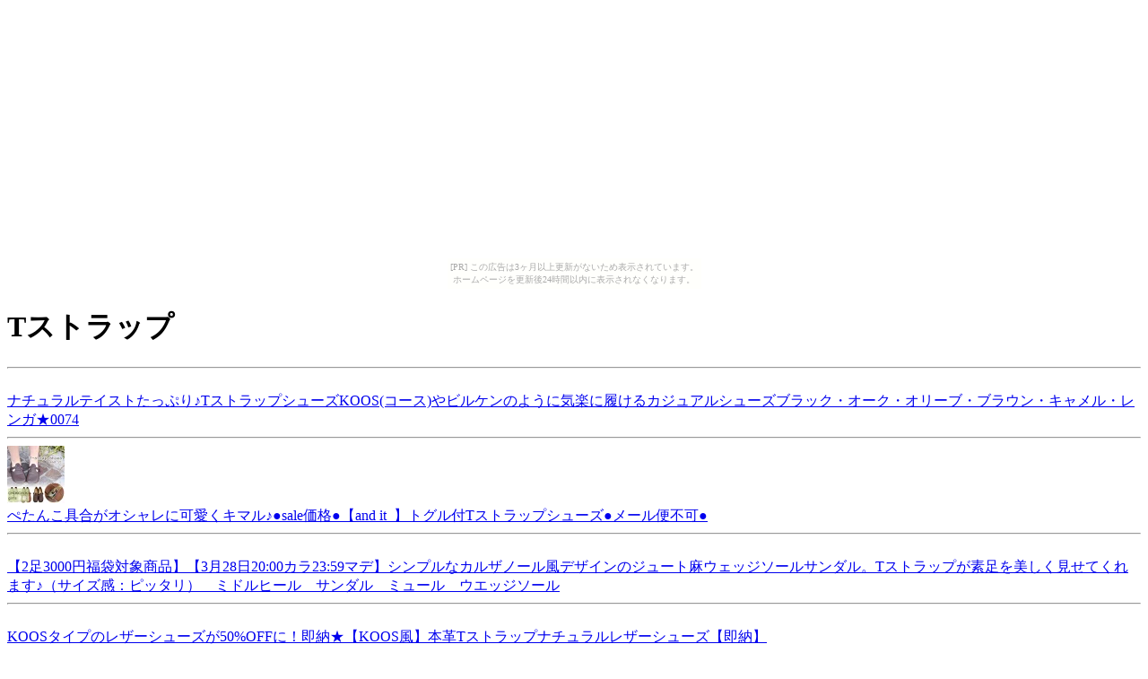

--- FILE ---
content_type: text/html
request_url: http://ipodclassicama.ooban-koban.com/1b6b0034ef5640a5cbbfe0b39a977484/
body_size: 4711
content:
<?xml version="1.0" encoding="UTF-8"?>
<!DOCTYPE html PUBLIC "-//WAPFORUM//DTD XHTML Mobile 1.0//EN"
	"http://www.wapforum.org/DTD/xhtml-mobile10.dtd" >

<html xmlns="http://www.w3.org/1999/xhtml">
<head>
<meta http-equiv="content-type" content="application/xhtml+xml; charset=UTF-8" />
<meta name="description" content="Tストラップに関する情報" />
<meta name="keywords" content="ショッピング,Tストラップ" />
<title>Tストラップ</title>
</head>
<body><script type="text/javascript" charset="utf-8" src="//asumi.shinobi.jp/encount"></script><div style="text-align: center;"><div style="display: inline-block; position: relative; z-index: 9999;"><script type="text/javascript" charset="utf-8" src="//asumi.shinobi.jp/fire?f=435"></script><script type="text/javascript" charset="utf-8" src="/__sys__inactive_message.js"></script></div></div>
<div>
<h1>Tストラップ</h1>
<hr /><a href="./78367be71f3e013739de1eedf170610f.html"><img src="http://thumbnail.image.rakuten.co.jp/@0_mall/belle-sofa/cabinet/1220665_1.jpg?_ex=64x64" alt="ナチュラルテイストたっぷり♪TストラップシューズKOOS(コース)やビルケンのように気楽に履けるカジュアルシューズブラック・オーク・オリーブ・ブラウン・キャメル・レンガ★0074" /><br />ナチュラルテイストたっぷり♪TストラップシューズKOOS(コース)やビルケンのように気楽に履けるカジュアルシューズブラック・オーク・オリーブ・ブラウン・キャメル・レンガ★0074</a>
<hr /><a href="./be7f66a2ac3af31e4c5606d437ea872d.html"><img src="http://thumbnail.image.rakuten.co.jp/@0_mall/andit/cabinet/01433429/img56292259.jpg?_ex=64x64" alt="ぺたんこ具合がオシャレに可愛くキマル♪●sale価格●【and it_】トグル付Tストラップシューズ●メール便不可●" /><br />ぺたんこ具合がオシャレに可愛くキマル♪●sale価格●【and it_】トグル付Tストラップシューズ●メール便不可●</a>
<hr /><a href="./321bd4745107e9c70c5504a1af439313.html"><img src="http://thumbnail.image.rakuten.co.jp/@0_mall/asagao/cabinet/wr01tk/img56033129.jpg?_ex=64x64" alt="【2足3000円福袋対象商品】【3月28日20:00カラ23:59マデ】シンプルなカルザノール風デザインのジュート麻ウェッジソールサンダル。Tストラップが素足を美しく見せてくれます♪（サイズ感：ピッタリ）　ミドルヒール　サンダル　ミュール　ウエッジソール" /><br />【2足3000円福袋対象商品】【3月28日20:00カラ23:59マデ】シンプルなカルザノール風デザインのジュート麻ウェッジソールサンダル。Tストラップが素足を美しく見せてくれます♪（サイズ感：ピッタリ）　ミドルヒール　サンダル　ミュール　ウエッジソール</a>
<hr /><a href="./aa7e26f8cd001d75f09096d4d1de2f91.html"><img src="http://thumbnail.image.rakuten.co.jp/@0_mall/verde-shoes/cabinet/mobile/01_ls_95_01.jpg?_ex=64x64" alt="KOOSタイプのレザーシューズが50%OFFに！即納★【KOOS風】本革Tストラップナチュラルレザーシューズ【即納】" /><br />KOOSタイプのレザーシューズが50%OFFに！即納★【KOOS風】本革Tストラップナチュラルレザーシューズ【即納】</a>
<hr /><a href="./ee1aa395d4e29b77d4eef7e65df8907f.html"><img src="http://thumbnail.image.rakuten.co.jp/@0_mall/prom/cabinet/67-541/67-2306-0.jpg?_ex=64x64" alt="上品なTストラップバブーシュパンプス2wayで履ける人気シリーズ！ステッチパンプス♪ナチュラル感たっぷりのウッドヒールがオシャレな6.0cmヒール。トレンド感も兼ね備えたフェミニンバブーシュシリーズ【GM-0401】" /><br />上品なTストラップバブーシュパンプス2wayで履ける人気シリーズ！ステッチパンプス♪ナチュラル感たっぷりのウッドヒールがオシャレな6.0cmヒール。トレンド感も兼ね備えたフェミニンバブーシュシリーズ【GM-0401】</a>
<hr /><a href="./8845c81c48fa01f1a3298474f65e3e59.html"><img src="http://thumbnail.image.rakuten.co.jp/@0_gold/tiramisu/image/brand/gaimo/umera/umera_art01.jpg?_ex=64x64" alt="毎年定番！牛革Tストラップレザーサンダル♪Gaimo Style No.Umera(Negro,Moka,Beige,Kahki)【送料無料】10P26mar10" /><br />毎年定番！牛革Tストラップレザーサンダル♪Gaimo Style No.Umera(Negro,Moka,Beige,Kahki)【送料無料】10P26mar10</a>
<hr /><a href="./a905561a12e13319b96cd6d5965bd6c5.html"><img src="http://thumbnail.image.rakuten.co.jp/@0_mall/princess-shoes/cabinet/lca/200.jpg?_ex=64x64" alt="デイリー♪気軽に履くには最高のレザーシューズ！コース・オーロラに負けない！本革！ぽってりTストラップシューズ　NO200" /><br />デイリー♪気軽に履くには最高のレザーシューズ！コース・オーロラに負けない！本革！ぽってりTストラップシューズ　NO200</a>
<hr /><a href="./aedfa7ba07e58036d728f9beb8d143ce.html"><img src="http://thumbnail.image.rakuten.co.jp/@0_mall/m-basic/cabinet/10s-2/812-01.jpg?_ex=64x64" alt="●● 新作 ●●【送料無料・代引手数料無料】Calzanor - カルザノール -T-ストラップ スエードサンダル　812-SERRAJE☆☆スペインの代表ブランド・カルザノールからスエード×Tストラップデザインの可愛い812-SERRAJEサンダルが新色もプラスして入荷♪" /><br />●● 新作 ●●【送料無料・代引手数料無料】Calzanor - カルザノール -T-ストラップ スエードサンダル　812-SERRAJE☆☆スペインの代表ブランド・カルザノールからスエード×Tストラップデザインの可愛い812-SERRAJEサンダルが新色もプラスして入荷♪</a>
<hr /><a href="./79553337e4a2e9bfb36d3a10db2cf732.html"><img src="http://thumbnail.image.rakuten.co.jp/@0_mall/belle-sofa/cabinet/1218874_1.jpg?_ex=64x64" alt="セール！本革Tストラップコンフォートほっこり系にも合うデザイン履き心地もふわふわクッションで抜群！ブラック・キャメル8005【29】" /><br />セール！本革Tストラップコンフォートほっこり系にも合うデザイン履き心地もふわふわクッションで抜群！ブラック・キャメル8005【29】</a>
<hr /><a href="./134e40176ede18d82c96b9254d4132a0.html"><img src="http://thumbnail.image.rakuten.co.jp/@0_mall/rush222/cabinet/ss_sandal/img55516235.jpg?_ex=64x64" alt="人気のジュエル付！【即納980円】ジュエルリングTストラップメッシュミュール【RUSH！】" /><br />人気のジュエル付！【即納980円】ジュエルリングTストラップメッシュミュール【RUSH！】</a>
<hr /><a href="./e99ae6563d0cdb5a6fdbe26e595d76e7.html"><img src="http://thumbnail.image.rakuten.co.jp/@0_mall/mini-shu/cabinet/sandal/789-01.jpg?_ex=64x64" alt="どんなスタイルにもお洒落に対応してくれる♪TストラップカジュアルサンダルPocoloco-ポコロコ-【アルトリブロ】※売り切れ商品は、3/31午前10時より販売予定です★" /><br />どんなスタイルにもお洒落に対応してくれる♪TストラップカジュアルサンダルPocoloco-ポコロコ-【アルトリブロ】※売り切れ商品は、3/31午前10時より販売予定です★</a>
<hr /><a href="./eb84a6ff45f069236d7122a373fdfd6f.html"><img src="http://thumbnail.image.rakuten.co.jp/@0_mall/shoefan/cabinet/9070_1.jpg?_ex=64x64" alt="【49％OFF！】【送料無料】クッション入りカップインソールカジュアルTストラップサンダル【あす楽対応_関東】【あす楽対応_甲信越】【あす楽対応_北陸】【あす楽対応_東海】【あす楽対応_近畿】【送料無料100215】【kobe】" /><br />【49％OFF！】【送料無料】クッション入りカップインソールカジュアルTストラップサンダル【あす楽対応_関東】【あす楽対応_甲信越】【あす楽対応_北陸】【あす楽対応_東海】【あす楽対応_近畿】【送料無料100215】【kobe】</a>
<hr /><a href="./de2eb14064aa28c5ea40e3af8526aec1.html"><img src="http://thumbnail.image.rakuten.co.jp/@0_mall/belle-sofa/cabinet/74-w_1.jpg?_ex=64x64" alt="【幅広特注】TストラップシューズKOOS(コース)やビルケンのように気楽に履けるカジュアルシューズ★0074" /><br />【幅広特注】TストラップシューズKOOS(コース)やビルケンのように気楽に履けるカジュアルシューズ★0074</a>
<hr /><a href="./0908455f6918d266a6157fa01a0d25fa.html"><img src="http://thumbnail.image.rakuten.co.jp/@0_mall/ee-shopping/cabinet/group/gng00002_001m.jpg?_ex=64x64" alt="【送料無料-0329】【訳あり箱つぶれ・若干の汚れ.傷あり】Grendha（グレンダ）★Gisele Bundchen（ジゼル ブンチェン）RIPPLETストラップサンダル" /><br />【送料無料-0329】【訳あり箱つぶれ・若干の汚れ.傷あり】Grendha（グレンダ）★Gisele Bundchen（ジゼル ブンチェン）RIPPLETストラップサンダル</a>
<hr /><a href="./919e1cb248edccb527abeadc12a85061.html"><img src="http://thumbnail.image.rakuten.co.jp/@0_mall/belle-sofa/cabinet/1228351_1.jpg?_ex=64x64" alt="編みヒールサンダル9306木目調ヒール　Tストラップブラック・ブロンズ・ガンメタ（シルバー）・イエロー・ホワイト9306" /><br />編みヒールサンダル9306木目調ヒール　Tストラップブラック・ブロンズ・ガンメタ（シルバー）・イエロー・ホワイト9306</a>
<hr /><a href="./5b257305e170cdf5280914ed1ca5d056.html"><img src="http://thumbnail.image.rakuten.co.jp/@0_mall/bleucommebleu/cabinet/00527781/img56670458.jpg?_ex=64x64" alt="　Calzanor(カルザノール) Tストラップ(スエード)・812 SERRAJE" /><br />　Calzanor(カルザノール) Tストラップ(スエード)・812 SERRAJE</a>
<hr /><a href="./85de1bb7b4ca397db0ee413cb04623b4.html"><img src="http://thumbnail.image.rakuten.co.jp/@0_mall/princess-shoes/cabinet/lca/200b.jpg?_ex=64x64" alt="【アウトレット】コース・オーロラに負けない！本革！ぽってりTストラップシューズ　NO200" /><br />【アウトレット】コース・オーロラに負けない！本革！ぽってりTストラップシューズ　NO200</a>
<hr /><a href="./834b7f56e7642bf793d5e447ec053ba9.html"><img src="http://thumbnail.image.rakuten.co.jp/@0_mall/shoefan/cabinet/2221-p_1.jpg?_ex=64x64" alt="【57%OFF】【レビューを書いたらオマケ付】Tストラップ付きヘビ柄5センチ太ヒールサンダル【あす楽対応_関東】【あす楽対応_甲信越】【あす楽対応_北陸】【あす楽対応_東海】【あす楽対応_近畿】" /><br />【57%OFF】【レビューを書いたらオマケ付】Tストラップ付きヘビ柄5センチ太ヒールサンダル【あす楽対応_関東】【あす楽対応_甲信越】【あす楽対応_北陸】【あす楽対応_東海】【あす楽対応_近畿】</a>
<hr /><a href="./0dbd1155813b71c5f7fa92b45e3287b6.html"><img src="http://thumbnail.image.rakuten.co.jp/@0_gold/dreamv/sg/302797/302797-01.jpg?_ex=64x64" alt="CUTEカラー勢揃い★脚元のキレイ魅せ完璧なTストラップサンダル[ジュートウェッジでガーリー気分♪ストラップサンダルDZ-08-L-13|PGN]◆入荷済" /><br />CUTEカラー勢揃い★脚元のキレイ魅せ完璧なTストラップサンダル[ジュートウェッジでガーリー気分♪ストラップサンダルDZ-08-L-13|PGN]◆入荷済</a>
<hr /><a href="./8183de1b1e06fad02beefe84f22435f8.html"><img src="http://thumbnail.image.rakuten.co.jp/@0_mall/catherine/cabinet/shoesd/c36-sil3.jpg?_ex=64x64" alt="リボンTストラップフォーマルシューズ　子供靴" /><br />リボンTストラップフォーマルシューズ　子供靴</a>
<hr /><a href="./e3ce16e39ac36b70a34f9b19d594cae1.html"><img src="http://thumbnail.image.rakuten.co.jp/@0_mall/public/cabinet/calzanor/calzan-81240-b1.jpg?_ex=64x64" alt="【2010年春物入荷!!】Calzanor(カルザノール) スエード Tストラップ ウェッジソールサンダル #812" /><br />【2010年春物入荷!!】Calzanor(カルザノール) スエード Tストラップ ウェッジソールサンダル #812</a>
<hr /><a href="./ce19cbf8d6b051261ea7ff58073f333f.html"><img src="http://thumbnail.image.rakuten.co.jp/@0_mall/calmlife/cabinet/ikou_20100331_002/img10293505592.jpg?_ex=64x64" alt="【In Cholje】思いっきり履きやすい！愛され仕上げのTストラップシューズ【送料無料】神戸の靴メーカー直送！レディースシューズ通販" /><br />【In Cholje】思いっきり履きやすい！愛され仕上げのTストラップシューズ【送料無料】神戸の靴メーカー直送！レディースシューズ通販</a>
<hr /><a href="./95f256540aa56af108b82a7d9b5c014e.html"><img src="http://thumbnail.image.rakuten.co.jp/@0_mall/bleucommebleu/cabinet/00485484/img56599307.jpg?_ex=64x64" alt="　EXPERT(エキスパート) SANDAL T-STRAP・NEP0702" /><br />　EXPERT(エキスパート) SANDAL T-STRAP・NEP0702</a>
<hr /><a href="./52c7833463d07aca18c4ba58c68a65b8.html"><img src="http://thumbnail.image.rakuten.co.jp/@0_mall/footone/cabinet/harumoto/annel-cam-top2.jpg?_ex=64x64" alt="アニエルスポーツの楽カワ！ストラップシューズ☆履き心地も◎！●送料無料●超新作ですが特別！【倉庫移転SALE★在庫処分】ナチュラルキュートなぺたんこ靴☆Anniel　SPORT　アニエルスポーツ　スエードTストラップシューズ　2609　CAM　SCARPA [22.5][23][23.5][24]" /><br />アニエルスポーツの楽カワ！ストラップシューズ☆履き心地も◎！●送料無料●超新作ですが特別！【倉庫移転SALE★在庫処分】ナチュラルキュートなぺたんこ靴☆Anniel　SPORT　アニエルスポーツ　スエードTストラップシューズ　2609　CAM　SCARPA [22.5][23][23.5][24]</a>
<hr /><a href="./e8104c982edf782206f970d0d56bbc11.html"><img src="http://thumbnail.image.rakuten.co.jp/@0_mall/shoefan/cabinet/9230_1.jpg?_ex=64x64" alt="【42%OFF！】【春物2足福袋対象】Tストラップ付きコルクウエッジソールグラディエーターサンダル【あす楽対応_関東】【あす楽対応_甲信越】【あす楽対応_北陸】【あす楽対応_東海】【あす楽対応_近畿】" /><br />【42%OFF！】【春物2足福袋対象】Tストラップ付きコルクウエッジソールグラディエーターサンダル【あす楽対応_関東】【あす楽対応_甲信越】【あす楽対応_北陸】【あす楽対応_東海】【あす楽対応_近畿】</a>
<hr /><a href="./7d684de006a0d722cc9ca05d4e996a83.html"><img src="http://thumbnail.image.rakuten.co.jp/@0_mall/cube/cabinet/00995125/img56057804.jpg?_ex=64x64" alt="Tストラップサンダル(1661)" /><br />Tストラップサンダル(1661)</a>
<hr /><a href="./d0ed7619a88c26147bbb51e52937e3bc.html"><img src="http://thumbnail.image.rakuten.co.jp/@0_mall/prom/cabinet/00786707/72-1661-00.jpg?_ex=64x64" alt="　クロコ柄のTストラップのサンダル。　素材は合成皮革なので、大変丈夫ですよ。　そして、ヌメ調の雰囲気のある素材をつかっているので、ナチュラル感もありますTストラップは脚を長く見せる効果がありますので、夏脚にぴったりアイテムですよ。【GM-0401】" /><br />　クロコ柄のTストラップのサンダル。　素材は合成皮革なので、大変丈夫ですよ。　そして、ヌメ調の雰囲気のある素材をつかっているので、ナチュラル感もありますTストラップは脚を長く見せる効果がありますので、夏脚にぴったりアイテムですよ。【GM-0401】</a>
</div>
<div style="text-align: center;"><div style="display: inline-block; position: relative; z-index: 9999;"><script type="text/javascript" charset="utf-8" src="//asumi.shinobi.jp/fire?f=434"></script></div></div></body>
</html>


--- FILE ---
content_type: text/javascript;charset=UTF-8
request_url: https://s-rtb.send.microad.jp/ad?spot=5f0305ea5c3c153b5a1187eb69a58235&cb=microadCompass.AdRequestor.callback&url=http%3A%2F%2Fipodclassicama.ooban-koban.com%2F1b6b0034ef5640a5cbbfe0b39a977484%2F&vo=true&mimes=%5B100%2C300%2C301%2C302%5D&cbt=7d3ee490f19ae419be96905d7&pa=false&ar=false&ver=%5B%22compass.js.v1.20.1%22%5D
body_size: 162
content:
microadCompass.AdRequestor.callback({"spot":"5f0305ea5c3c153b5a1187eb69a58235","sequence":"2","impression_id":"7182510195377967133"})

--- FILE ---
content_type: text/javascript; charset=utf-8
request_url: https://spnativeapi-tls.i-mobile.co.jp/api/ad_spot.ashx?partnerId=3461&mediaId=88146&spotId=232163&asn=2&num=7&callback=imobile_jsonp_callback_5246aed86e42&tagv=1.2.45&referer=http://ipodclassicama.ooban-koban.com/1b6b0034ef5640a5cbbfe0b39a977484/
body_size: -7
content:
imobile_jsonp_callback_5246aed86e42({"result":{"code":3,"message":"Ad not found"},"spotInfo":{},"ads":[]})

--- FILE ---
content_type: text/javascript; charset=utf-8
request_url: https://spnativeapi-tls.i-mobile.co.jp/api/ad_spot.ashx?partnerId=3461&mediaId=88146&spotId=232163&asn=1&num=7&callback=imobile_jsonp_callback_4b527a6b7c30&tagv=1.2.45&referer=http://ipodclassicama.ooban-koban.com/1b6b0034ef5640a5cbbfe0b39a977484/
body_size: -7
content:
imobile_jsonp_callback_4b527a6b7c30({"result":{"code":3,"message":"Ad not found"},"spotInfo":{},"ads":[]})